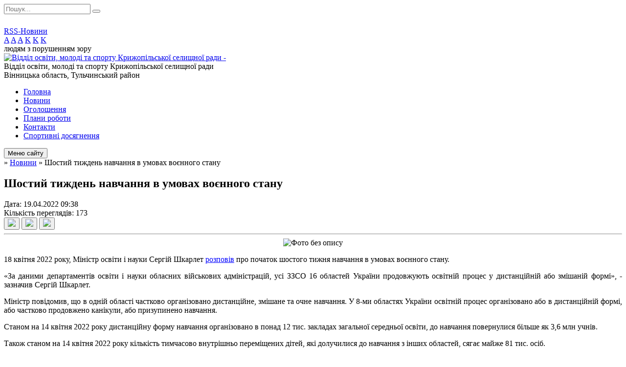

--- FILE ---
content_type: text/html; charset=UTF-8
request_url: https://krz-osvita.gov.ua/news/1650350365/
body_size: 7483
content:
<!DOCTYPE html>
<html lang="ua">
<head>
	<!--[if IE]><meta http-equiv="X-UA-Compatible" content="IE=edge"><![endif]-->
	<meta charset="utf-8">
	<meta name="viewport" content="width=device-width, initial-scale=1">
	<!--[if IE]><script>
		document.createElement('header');
		document.createElement('nav');
		document.createElement('main');
		document.createElement('section');
		document.createElement('article');
		document.createElement('aside');
		document.createElement('footer');
		document.createElement('figure');
		document.createElement('figcaption');
	</script><![endif]-->
	<title>Шостий тиждень навчання в умовах воєнного стану</title>
	<meta name="description" content=". . 18 квітня 2022 року, Міністр освіти і науки Сергій Шкарлет розповів про початок шостого тижня навчання в умовах воєнного стану.. . &amp;laquo;За даними департаментів освіти і науки обласних військових адміністрацій, усі ЗЗСО 16 областей Укр">
	<meta name="keywords" content="Шостий, тиждень, навчання, в, умовах, воєнного, стану">

	
		<meta property="og:image" content="https://rada.info/upload/users_files/44094810/d6e0bcff5443b062b43f2fe5289b3e07.jpg">
	<meta property="og:image:width" content="532">
	<meta property="og:image:height" content="498">
				
	
		<link rel="canonical" href="https://krz-osvita.gov.ua/news/1650350365/">
	<meta name="robots" content="noindex, nofollow">
		
	<link rel="apple-touch-icon" sizes="57x57" href="https://osv.org.ua/apple-icon-57x57.png">
	<link rel="apple-touch-icon" sizes="60x60" href="https://osv.org.ua/apple-icon-60x60.png">
	<link rel="apple-touch-icon" sizes="72x72" href="https://osv.org.ua/apple-icon-72x72.png">
	<link rel="apple-touch-icon" sizes="76x76" href="https://osv.org.ua/apple-icon-76x76.png">
	<link rel="apple-touch-icon" sizes="114x114" href="https://osv.org.ua/apple-icon-114x114.png">
	<link rel="apple-touch-icon" sizes="120x120" href="https://osv.org.ua/apple-icon-120x120.png">
	<link rel="apple-touch-icon" sizes="144x144" href="https://osv.org.ua/apple-icon-144x144.png">
	<link rel="apple-touch-icon" sizes="152x152" href="https://osv.org.ua/apple-icon-152x152.png">
	<link rel="apple-touch-icon" sizes="180x180" href="https://osv.org.ua/apple-icon-180x180.png">
	<link rel="icon" type="image/png" sizes="192x192"  href="https://osv.org.ua/android-icon-192x192.png">
	<link rel="icon" type="image/png" sizes="32x32" href="https://osv.org.ua/favicon-32x32.png">
	<link rel="icon" type="image/png" sizes="96x96" href="https://osv.org.ua/favicon-96x96.png">
	<link rel="icon" type="image/png" sizes="16x16" href="https://osv.org.ua/favicon-16x16.png">
	<link rel="manifest" href="https://osv.org.ua/manifest.json">
	<meta name="msapplication-TileColor" content="#ffffff">
	<meta name="msapplication-TileImage" content="https://osv.org.ua/ms-icon-144x144.png">
	<meta name="theme-color" content="#ffffff">

	<link href="https://fonts.googleapis.com/css?family=Merriweather:400i,700|Roboto:400,400i,700,700i&amp;subset=cyrillic-ext" rel="stylesheet">
	<link rel="stylesheet" href="//osv.org.ua/themes/nature/css/styles_vip.css?ver=1.11">
	<link rel="stylesheet" href="//osv.org.ua/themes/nature/css/24534/theme_vip.css?v=1768878193">
	<!--[if lt IE 9]>
	<script src="https://oss.maxcdn.com/html5shiv/3.7.2/html5shiv.min.js"></script>
	<script src="https://oss.maxcdn.com/respond/1.4.2/respond.min.js"></script>
	<![endif]-->
	<!--[if gte IE 9]>
	<style type="text/css">
		.gradient { filter: none; }
	</style>
	<![endif]-->

</head>
<body class="">


		<div id="all_screen">

						<section class="search_menu">
				<div class="wrap">
					<div class="row">
						<div class="grid-25 fl">
							<form action="https://krz-osvita.gov.ua/search/" class="search">
								<input type="text" name="q" value="" placeholder="Пошук..." required>
								<button type="submit" name="search" value="y"><i class="fa fa-search"></i></button>
							</form>
							<a id="alt_version_eye" href="//alt.krz-osvita.gov.ua/"><i class="far fa-eye"></i></a>
						</div>
						<div class="grid-75">
							<div class="row">
								<div class="grid-25" style="padding-top: 13px;">
									<div id="google_translate_element"></div>
								</div>
								<div class="grid-25" style="padding-top: 13px;">
									<a href="https://osv.org.ua/rss/24534/" class="rss"><span><i class="fa fa-rss"></i></span> RSS-Новини</a>
								</div>
								<div class="grid-50 alt_version_block">

									<div class="alt_version">
										<div class="control_button">
											<a href="//alt.krz-osvita.gov.ua/?view=text-small" class="text-small" rel="nofollow">A</a>
											<a href="//alt.krz-osvita.gov.ua/?view=text-medium" class="text-medium" rel="nofollow">A</a>
											<a href="//alt.krz-osvita.gov.ua/?view=text-large" class="text-large" rel="nofollow">A</a>
											<a href="//alt.krz-osvita.gov.ua/?view=text-color-normal" class="text-color-normal" rel="nofollow">K</a>
											<a href="//alt.krz-osvita.gov.ua/?view=text-color-inverse" class="text-color-inverse" rel="nofollow">K</a>
											<a href="//alt.krz-osvita.gov.ua/?view=text-color-colored" class="text-color-colored" rel="nofollow">K</a>
										</div>
										<div class="for_people">
											людям з порушенням зору
										</div>
										<div class="clearfix"></div>
									</div>

								</div>
								<div class="clearfix"></div>
							</div>
						</div>
						<div class="clearfix"></div>
					</div>
				</div>
			</section>
			
			<header>
				<div class="wrap">
					<div class="row">

						<div class="grid-25 logo fl">
							<a href="https://krz-osvita.gov.ua/" id="logo">
								<img src="https://rada.info/upload/users_files/44094810/gerb/Kryzopol_rayon_gerb_1.png" alt="Відділ освіти, молоді та спорту Крижопільської селищної ради - ">
							</a>
						</div>
						<div class="grid-75 title fr">
							<div class="slogan_1">Відділ освіти, молоді та спорту Крижопільської селищної ради</div>
							<div class="slogan_2">Вінницька область, Тульчинський район</div>
						</div>
						<div class="clearfix"></div>

					</div>
				</div>
			</header>

			<div class="wrap">
				<section class="middle_block">

					<div class="row">
						<div class="grid-75 fr">
							<nav class="main_menu">
								<ul>
																		<li>
										<a href="https://krz-osvita.gov.ua/main/">Головна</a>
																			</li>
																		<li class="active">
										<a href="https://krz-osvita.gov.ua/news/">Новини</a>
																			</li>
																		<li>
										<a href="https://krz-osvita.gov.ua/ogoloshennya-15-41-05-09-05-2023/">Оголошення</a>
																			</li>
																		<li>
										<a href="https://krz-osvita.gov.ua/plani-roboti-16-45-35-10-05-2023/">Плани роботи</a>
																			</li>
																		<li>
										<a href="https://krz-osvita.gov.ua/feedback/">Контакти</a>
																			</li>
																		<li>
										<a href="https://krz-osvita.gov.ua/sportivni-dosyagnennya-13-15-45-27-11-2024/">Спортивні досягнення</a>
																			</li>
																										</ul>

								<button class="menu-button" id="open-button"><i class="fas fa-bars"></i> Меню сайту</button>

							</nav>
							
							<div class="clearfix"></div>

														<section class="bread_crumbs">
								<div xmlns:v="http://rdf.data-vocabulary.org/#"><a href="/"><i class="fa fa-home"></i></a> &raquo; <a href="/news/">Новини</a>  &raquo; <span>Шостий тиждень навчання в умовах воєнного стану</span></div>
							</section>
							
							<main>

																											<h1>Шостий тиждень навчання в умовах воєнного стану</h1>


<div class="row">
	<div class="grid-30 one_news_date">
		Дата: <span>19.04.2022 09:38</span>
	</div>
	<div class="grid-30 one_news_count">
		Кількість переглядів: <span>173</span>
	</div>
		<div class="grid-30 one_news_socials">
		<button class="social_share" data-type="fb"><img src="//osv.org.ua/themes/nature/img/share/fb.png"></button>
		<button class="social_share" data-type="tw"><img src="//osv.org.ua/themes/nature/img/share/tw.png"></button>
		<button class="print_btn" onclick="window.print();"><img src="//osv.org.ua/themes/nature/img/share/print.png"></button>
	</div>
		<div class="clearfix"></div>
</div>

<hr>

<p align="center" style="text-align:center; margin:0cm 0cm 0.0001pt; margin-right:0cm; margin-left:0cm"><img alt="Фото без опису"  alt="" src="https://rada.info/upload/users_files/44094810/d6e0bcff5443b062b43f2fe5289b3e07.jpg" style="width: 532px; height: 498px;" /></p>

<p style="text-align:justify; margin-right:0cm; margin-left:0cm"><span style="font-size:12pt"><span style="font-family:&quot;Times New Roman&quot;,&quot;serif&quot;">18 квітня 2022 року, Міністр освіти і науки Сергій Шкарлет <a href="http://vlada.pp.ua/goto/aHR0cHM6Ly90Lm1lL1NlcmhpeVNoa2FybGV0LzgwMg==/" target="_blank" rel="nofollow" style="color:blue; text-decoration:underline">розповів</a> про початок шостого тижня навчання в умовах воєнного стану.</span></span></p>

<p style="text-align:justify; margin-right:0cm; margin-left:0cm"><span style="font-size:12pt"><span style="font-family:&quot;Times New Roman&quot;,&quot;serif&quot;">&laquo;За даними департаментів освіти і науки обласних військових адміністрацій, усі ЗЗСО 16 областей України продовжують освітній процес у дистанційній або змішаній формі&raquo;, - зазначив Сергій Шкарлет.</span></span></p>

<p style="text-align:justify; margin-right:0cm; margin-left:0cm"><span style="font-size:12pt"><span style="font-family:&quot;Times New Roman&quot;,&quot;serif&quot;">Міністр повідомив, що в одній області частково організовано дистанційне, змішане та очне навчання. У 8-ми областях України освітній процес організовано або в дистанційній формі, або частково продовжено канікули, або призупинено навчання.</span></span></p>

<p style="text-align:justify; margin-right:0cm; margin-left:0cm"><span style="font-size:12pt"><span style="font-family:&quot;Times New Roman&quot;,&quot;serif&quot;">Станом на 14 квітня 2022 року дистанційну форму навчання організовано в понад 12 тис. закладах загальної середньої освіти, до навчання повернулися більше як 3,6 млн учнів.</span></span></p>

<p style="text-align:justify; margin-right:0cm; margin-left:0cm"><span style="font-size:12pt"><span style="font-family:&quot;Times New Roman&quot;,&quot;serif&quot;">Також станом на 14 квітня 2022 року кількість тимчасово внутрішньо переміщених дітей, які долучилися до навчання з інших областей, сягає майже 81 тис. осіб.</span></span></p>

<p style="text-align:justify; margin-right:0cm; margin-left:0cm"><span style="font-size:12pt"><span style="font-family:&quot;Times New Roman&quot;,&quot;serif&quot;"><strong>У нашій громаді у всіх закладах загальної середньої освіти (три опорні заклади та їх філії) освітній процес організовано в дистанційному режимі. Станом на 18 квітня до занять приступили 2064 учні, із них: 76 учнів із числа тимчасово переміщених осіб. </strong></span></span></p>

<p style="margin:0cm 0cm 0.0001pt; text-align:justify; margin-right:0cm; margin-left:0cm"><span style="font-size:11pt"><span style="line-height:115%"><span style="font-family:Calibri,&quot;sans-serif&quot;"><span style="font-family:&quot;Times New Roman&quot;,&quot;serif&quot;"><a href="https://mon.gov.ua/ua/news/sergij-shkarlet-rozpoviv-pro-shostij-tizhden-navchannya-v-umovah-voyennogo-stanu" style="color:blue; text-decoration:underline">https://mon.gov.ua/ua/news/sergij-shkarlet-rozpoviv-pro-shostij-tizhden-navchannya-v-umovah-voyennogo-stanu</a></span> </span></span></span></p>

<p style="margin:0cm 0cm 0.0001pt; text-align:justify; margin-right:0cm; margin-left:0cm"><span style="font-size:11pt"><span style="line-height:115%"><span style="font-family:Calibri,&quot;sans-serif&quot;"><span style="font-family:&quot;Times New Roman&quot;,&quot;serif&quot;">Ганна ГОДОВАН</span></span></span></span></p>

<p style="margin:0cm 0cm 0.0001pt; text-align:justify; margin-right:0cm; margin-left:0cm">&nbsp;</p>
<div class="clearfix"></div>

<hr>



<p><a href="https://krz-osvita.gov.ua/news/" class="btn btn-grey">&laquo; повернутися</a></p>																	
							</main>
						</div>
						<div class="grid-25 fl">

							<div class="project_name">
								<a href="https://osv.org.ua/rss/24534/" rel="nofollow" target="_blank" title="RSS-стрічка новин сайту"><i class="fas fa-rss"></i></a>
																								<a href="https://www.facebook.com/profile.php?id=61568945377334" rel="nofollow" target="_blank" title="Приєднуйтесь до нас у Facebook"><i class="fab fa-facebook-f"></i></a>																<a href="https://krz-osvita.gov.ua/sitemap/" title="Мапа сайту"><i class="fas fa-sitemap"></i></a>
							</div>
							<aside class="left_sidebar">

																<nav class="sidebar_menu">
									<ul>
																				<li>
											<a href="https://krz-osvita.gov.ua/struktura-ta-kerivnictvo-12-36-15-28-06-2021/">Відділ освіти Крижопільської селищної ради</a>
																					</li>
																				<li>
											<a href="https://krz-osvita.gov.ua/grafik-prijomu-12-25-08-28-06-2021/">Графік прийому</a>
																						<i class="fa fa-chevron-right"></i>
											<ul>
																								<li>
													<a href="https://krz-osvita.gov.ua/kontakti-kerivnikiv-zo-adresi-zakladiv-elektronni-skrinki-21-33-47-05-05-2023/">Контакти керівників ЗДО, адреси закладів, електронні скриньки</a>
																									</li>
																								<li>
													<a href="https://krz-osvita.gov.ua/kontakti-kerivnikiv-zso-adresi-zakladiv-elektronni-skrinkiedrpou-14-38-44-20-03-2025/">Контакти керівників ЗСО, адреси закладів, електронні скриньки,ЄДРПОУ</a>
																									</li>
																								<li>
													<a href="https://krz-osvita.gov.ua/kontakti-kerivnikiv-zpo-adresi-zakladiv-elektronni-skrinkiedrpou-15-18-34-20-03-2025/">Контакти керівників ЗПО, адреси закладів, електронні скриньки,ЄДРПОУ</a>
																									</li>
																																			</ul>
																					</li>
																				<li>
											<a href="https://krz-osvita.gov.ua/zakladi-osviti-22-11-33-08-12-2022/">Заклади освіти</a>
																						<i class="fa fa-chevron-right"></i>
											<ul>
																								<li>
													<a href="https://krz-osvita.gov.ua/licei-22-12-14-08-12-2022/">Ліцеї</a>
																										<i class="fa fa-chevron-right"></i>
													<ul>
																												<li><a href="https://krz-osvita.gov.ua/licej-№1-smt-krizhopil-krizhopilskoi-selischnoi-radi-22-25-31-08-12-2022/">Ліцей №1 селища Крижопіль Крижопільської селищної ради</a></li>
																												<li><a href="https://krz-osvita.gov.ua/licej-№2-smt-krizhopil-krizhopilskoi-selischnoi-radi-22-26-08-08-12-2022/">Ліцей №2 селища Крижопіль Крижопільської селищної ради</a></li>
																												<li><a href="https://krz-osvita.gov.ua/licej-№3-smt-krizhopil-krizhopilskoi-selischnoi-radi-22-26-33-08-12-2022/">Ліцей №3 села Жабокрич Крижопільської селищної ради</a></li>
																																									</ul>
																									</li>
																								<li>
													<a href="https://krz-osvita.gov.ua/doshkilni-navchalni-zakladi-22-13-20-08-12-2022/">Заклади дошкільної освіти</a>
																										<i class="fa fa-chevron-right"></i>
													<ul>
																												<li><a href="https://krz-osvita.gov.ua/krizhopilskij-zaklad-doshkilnoi-osviti-yaslasadok-№-1-smt-krizhopil-23-42-34-04-05-2023/">Крижопільський заклад дошкільної освіти (ясла-садок) № 1 селища Крижопіль</a></li>
																												<li><a href="https://krz-osvita.gov.ua/krizhopilskij-zaklad-doshkilnoi-osviti-yaslasadok-№-5-smt-krizhopil-23-55-53-04-05-2023/">Крижопільський заклад дошкільної освіти (ясла-садок) № 5  смт Крижопіль</a></li>
																												<li><a href="https://krz-osvita.gov.ua/krizhopilskij-zaklad-doshkilnoi-osviti-yaslasadok-№-6-smt-krizhopil-23-56-40-04-05-2023/">Крижопільський заклад дошкільної освіти (ясла-садок) № 6 смт Крижопіль</a></li>
																												<li><a href="https://krz-osvita.gov.ua/sokolivskij-zaklad-doshkilnoi-osviti-yaslasadok-s-sokolivka-23-58-05-04-05-2023/">Соколівський заклад дошкільної освіти (ясла-садок) с. Соколівка</a></li>
																												<li><a href="https://krz-osvita.gov.ua/zhabokrickij-zaklad-doshkilnoi-osviti-yaslasadok-szhabokrich-00-30-28-05-05-2023/">Жабокрицький заклад дошкільної освіти (ясла-садок) с.Жабокрич</a></li>
																												<li><a href="https://krz-osvita.gov.ua/zabolotnenskij-zaklad-doshkilnoi-osviti-yaslasadok-szabolotne-07-25-43-05-05-2023/">Заболотненський заклад дошкільної освіти (ясла-садок) с.Заболотне</a></li>
																												<li><a href="https://krz-osvita.gov.ua/krikliveckij-zaklad-doshkilnoi-osviti-07-44-28-05-05-2023/">Крикливецький заклад дошкільної освіти</a></li>
																																									</ul>
																									</li>
																								<li>
													<a href="https://krz-osvita.gov.ua/zakladi-pozashkilnoi-osviti-22-14-04-08-12-2022/">Заклади позашкільної освіти</a>
																										<i class="fa fa-chevron-right"></i>
													<ul>
																												<li><a href="https://krz-osvita.gov.ua/komunalna-ustanova-krizhopilskij-budinok-shkolyariv-21-44-24-04-05-2023/">Комунальна установа "Крижопільський Будинок школярів"</a></li>
																												<li><a href="https://krz-osvita.gov.ua/komunalna-ustanova-dityacha-junacka-sportivna-shkola-22-18-30-04-05-2023/">Комунальна установа "Дитяча юнацька спортивна школа"</a></li>
																																									</ul>
																									</li>
																								<li>
													<a href="https://krz-osvita.gov.ua/ogoloshennya-ta-privitannya-12-31-05-28-06-2021/">Оголошення та привітання</a>
																									</li>
																								<li>
													<a href="https://krz-osvita.gov.ua/photo/">Фотогалерея</a>
																									</li>
																																			</ul>
																					</li>
																				<li>
											<a href="https://krz-osvita.gov.ua/docs/">Документи</a>
																						<i class="fa fa-chevron-right"></i>
											<ul>
																								<li>
													<a href="https://krz-osvita.gov.ua/polozhennya-pro-viddil-osviti-molodi-ta-sportu-21-03-19-09-05-2023/">Положення про відділ освіти, молоді та спорту</a>
																									</li>
																								<li>
													<a href="https://krz-osvita.gov.ua/nakazi-10-32-04-11-01-2022/">НАКАЗИ</a>
																									</li>
																																			</ul>
																					</li>
																				<li>
											<a href="https://krz-osvita.gov.ua/organizacijni-naradi-17-45-32-18-03-2025/">ОРГАНІЗАЦІЙНІ РОБОЧІ НАРАДИ</a>
																					</li>
																				<li>
											<a href="https://krz-osvita.gov.ua/olimpiadi-ta-konkursi-09-17-07-08-10-2021/">Олімпіади та конкурси</a>
																						<i class="fa fa-chevron-right"></i>
											<ul>
																								<li>
													<a href="https://krz-osvita.gov.ua/konkursi-21-40-39-05-05-2023/">Конкурси</a>
																									</li>
																								<li>
													<a href="https://krz-osvita.gov.ua/zmini-do-grafika-provedennya-olimpiad-11-56-01-03-10-2025/">Зміни до Графіка проведення Олімпіад</a>
																									</li>
																																			</ul>
																					</li>
																				<li>
											<a href="https://krz-osvita.gov.ua/zvit-nachalnika-viddilu-osviti-molodi-ta-sportu-krizhopilskoi-selischnoi-radi-14-46-11-06-04-2023/">Звіт начальника</a>
																					</li>
																				<li>
											<a href="https://krz-osvita.gov.ua/prozorro-11-50-33-12-10-2021/">Prozorro</a>
																					</li>
																				<li>
											<a href="https://krz-osvita.gov.ua/zviti-22-54-02-04-05-2023/">Звіти</a>
																					</li>
																				<li>
											<a href="https://krz-osvita.gov.ua/robota-v-aikom-2-10-26-16-22-08-2025/">Робота в АІКОМ 2</a>
																					</li>
																				<li>
											<a href="https://krz-osvita.gov.ua/pidruchniki-13-05-08-04-04-2025/">ПІДРУЧНИКИ</a>
																					</li>
																				<li>
											<a href="https://krz-osvita.gov.ua/atestaciya-16-57-02-02-04-2025/">АТЕСТАЦІЯ</a>
																					</li>
																				<li>
											<a href="https://krz-osvita.gov.ua/atestaciya-pedagogichnih-pracivnikiv-12-47-06-20-11-2022/">Атестація педагогічних працівників</a>
																						<i class="fa fa-chevron-right"></i>
											<ul>
																								<li>
													<a href="https://krz-osvita.gov.ua/atestacijni-listi-pedagogichnih-pracivnikiv-liceju-№-1-smt-krizhopil-17-01-33-10-05-2023/">Атестаційні листи педагогічних працівників ліцею № 1 смт Крижопіль</a>
																									</li>
																								<li>
													<a href="https://krz-osvita.gov.ua/atestacijni-listi-pedagogichnih-pracivnikiv-liceju-№-2-smt-krizhopil-17-13-48-10-05-2023/">Атестаційні листи педагогічних працівників ліцею № 2 смт Крижопіль</a>
																									</li>
																								<li>
													<a href="https://krz-osvita.gov.ua/atestacijni-listi-pedagogichnih-pracivnikiv-liceju-№-3-s-zhabokrich-17-18-21-10-05-2023/">Атестаційні листи педагогічних працівників ліцею № 3 с. Жабокрич</a>
																									</li>
																								<li>
													<a href="https://krz-osvita.gov.ua/atestacijni-listi-pedagogichnih-pracivnikiv-zdo-№-1-smt-krizhopil-13-06-20-11-05-2023/">Атестаційні листи педагогічних працівників ЗДО № 1 смт Крижопіль</a>
																									</li>
																								<li>
													<a href="https://krz-osvita.gov.ua/spiski-pedagogichnih-pracivnikiv-scho-atestujutsya-v-20222023-navchalnomu-roci-22-48-36-05-05-2023/">Списки педагогічних працівників, що атестуються в 2022-2023 навчальному році</a>
																									</li>
																								<li>
													<a href="https://krz-osvita.gov.ua/plan-roboti-atestacijnoi-komisii-ii-rivnya-06-52-15-06-05-2023/">План роботи атестаційної комісії ІІ рівня</a>
																									</li>
																								<li>
													<a href="https://krz-osvita.gov.ua/protokol-№-1-zasidannya-atestacijnoi-komisii-ii-rivnya-06-55-17-06-05-2023/">Протоколи засідання атестаційної комісії ІІ рівня</a>
																									</li>
																								<li>
													<a href="https://krz-osvita.gov.ua/zvit-pro-atestaciju-pedagogichnih-pracivnikiv-07-28-49-06-05-2023/">Звіт про атестацію педагогічних працівників</a>
																									</li>
																																			</ul>
																					</li>
																				<li>
											<a href="https://krz-osvita.gov.ua/komunalnij-zaklad-vischoi-oosviti-vinnicka-akademiya-bezperevnoi-osviti-10-00-35-06-09-2022/">Комунальний заклад вищої освіти "Вінницька академія безперервної освіти"</a>
																						<i class="fa fa-chevron-right"></i>
											<ul>
																								<li>
													<a href="https://krz-osvita.gov.ua/ku-cprpp-11-16-11-09-05-2023/">КУ "ЦПРПП"</a>
																									</li>
																																			</ul>
																					</li>
																				<li>
											<a href="https://krz-osvita.gov.ua/proforientaciya-13-04-57-20-06-2025/">ПРОФОРІЄНТАЦІЯ</a>
																					</li>
																				<li>
											<a href="https://krz-osvita.gov.ua/zviti-direktoriv-zakladiv-osviti-gromadi-15-02-46-19-01-2026/">Звіти директорів закладів освіти громади</a>
																					</li>
																													</ul>
								</nav>

								
								
								
								
																<div id="banner_block">

									<p><a rel="nofollow" href="https://meteofor.com.ua/weather-kryzhopil-12396/now/">Погода Крижопіль</a></p>

<p>&nbsp;
<p>&nbsp;</p>
</p>
									<div class="clearfix"></div>

									
									<div class="clearfix"></div>

								</div>
								
							</aside>
						</div>
						<div class="clearfix"></div>
					</div>

					
				</section>

			</div>

			<section class="footer_block">
				<div class="mountains">
				<div class="wrap">
										<div class="under_footer">
													Відділ освіти, молоді та спорту Крижопільської селищної ради - 2021-2026 &copy; Весь контент доступний за ліцензією <a href="https://creativecommons.org/licenses/by/4.0/deed.uk" target="_blank" rel="nofollow">Creative Commons Attribution 4.0 International License</a>, якщо не зазначено інше.
											</div>
				</div>
				</div>
			</section>

			<footer>
				<div class="wrap">
					<div class="row">
						<div class="grid-25 socials">
							<a href="https://osv.org.ua/rss/24534/" rel="nofollow" target="_blank"><i class="fas fa-rss"></i></a>
							<i class="fab fa-twitter"></i>							
							<a href="https://www.facebook.com/profile.php?id=61568945377334" rel="nofollow" target="_blank"><i class="fab fa-facebook-f"></i></a>							<i class="fab fa-youtube"></i>							<a href="https://krz-osvita.gov.ua/sitemap/" title="Мапа сайта"><i class="fas fa-sitemap"></i></a>
						</div>
						<div class="grid-25 admin_auth_block">
														<a href="#auth_block" class="open-popup"><i class="fa fa-lock"></i> Вхід для <u>адміністратора</u></a>
													</div>
						<div class="grid-25">
							&nbsp;
						</div>
						<div class="grid-25 developers">
							Розробка порталу: <br>
							<a href="https://vlada.ua/propozytsiyi/propozitsiya-osvita/" target="_blank">&laquo;Vlada.ua&raquo;&trade;</a>
						</div>
						<div class="clearfix"></div>
					</div>
				</div>
			</footer>

		</div>


<script type="text/javascript" src="//osv.org.ua/themes/nature/js/jquery-3.6.0.min.js"></script>
<script type="text/javascript" src="//osv.org.ua/themes/nature/js/jquery-migrate-3.3.2.min.js"></script>
<script type="text/javascript" src="//osv.org.ua/themes/nature/js/flickity.pkgd.min.js"></script>
<script type="text/javascript" src="//osv.org.ua/themes/nature/js/icheck.min.js"></script>
<script type="text/javascript" src="//osv.org.ua/themes/nature/js/superfish.min.js"></script>



<script type="text/javascript" src="//osv.org.ua/themes/nature/js/functions.js?v=2.3"></script>
<script type="text/javascript" src="//osv.org.ua/themes/nature/js/hoverIntent.js"></script>
<script type="text/javascript" src="//osv.org.ua/themes/nature/js/jquery.magnific-popup.min.js"></script>
<script type="text/javascript" src="//osv.org.ua/themes/nature/js/jquery.mask.min.js"></script>


<script type="text/javascript" src="//translate.google.com/translate_a/element.js?cb=googleTranslateElementInit"></script>
<script type="text/javascript">
	function googleTranslateElementInit() {
		new google.translate.TranslateElement({
			pageLanguage: 'uk',
			includedLanguages: 'de,en,es,fr,ru,pl,tr,ro',
			layout: google.translate.TranslateElement.InlineLayout.SIMPLE,
			gaTrack: true,
			gaId: 'UA-71656986-1'
		}, 'google_translate_element');
	}
</script>

<!-- Global site tag (gtag.js) - Google Analytics -->
<script async 
src="https://www.googletagmanager.com/gtag/js?id=UA-128878664-1"></script>
<script>
   window.dataLayer = window.dataLayer || [];
   function gtag(){dataLayer.push(arguments);}
   gtag("js", new Date());

   gtag("config", "UA-128878664-1");
</script>


<div style="display: none;">
						<div id="auth_block" class="dialog-popup s">

    <h4>Вхід для адміністратора</h4>
    <form action="//osv.org.ua/n/actions/" method="post">

		
        
        <div class="form-group">
            <label class="control-label" for="login">Логін: <span>*</span></label>
            <input type="text" class="form-control" name="login" id="login" value="" required>
        </div>
        <div class="form-group">
            <label class="control-label" for="password">Пароль: <span>*</span></label>
            <input type="password" class="form-control" name="password" id="password" value="" required>
        </div>
        <div class="form-group center">
            <input type="hidden" name="object_id" value="24534">
			<input type="hidden" name="back_url" value="https://krz-osvita.gov.ua/news/1650350365/">
            <button type="submit" class="btn btn-yellow" name="pAction" value="login_as_admin_temp">Авторизуватись</button>
        </div>
		

    </form>

</div>


		
					
				<div id="email_voting" class="dialog-popup m">

    <h4>Онлайн-опитування: </h4>

    <form action="//osv.org.ua/n/actions/" method="post" enctype="multipart/form-data">

        <div class="alert alert-warning">
            <strong>Увага!</strong> З метою уникнення фальсифікацій Ви маєте підтвердити свій голос через E-Mail
        </div>

		
        <div class="form-group">
            <label class="control-label" for="voting_email">E-Mail: <span>*</span></label>
            <input type="email" class="form-control" name="email" id="voting_email" value="" required>
        </div>

        <div class="form-group center">
            <input type="hidden" name="answer_id" id="voting_anser_id" value="">
			
            <input type="hidden" name="voting_id" value="">
            <button type="submit" name="pAction" value="get_voting" class="btn btn-yellow">Підтвердити голос</button> <a href="#" class="btn btn-grey close-popup">Скасувати</a>
        </div>

    </form>

</div>


		<div id="result_voting" class="dialog-popup m">

    <h4>Результати опитування</h4>

    <h3 id="voting_title"></h3>

    <canvas id="voting_diagram"></canvas>
    <div id="voting_results"></div>

    <div class="form-group center">
        <a href="#voting" class="open-popup btn btn-yellow"><i class="far fa-list-alt"></i> Всі опитування</a>
    </div>

</div>		<div id="voting_confirmed" class="dialog-popup s">

    <h4>Дякуємо!</h4>

    <div class="alert alert-success">Ваш голос було зараховано</div>

</div>


		
											
		</div>
</body>
</html>